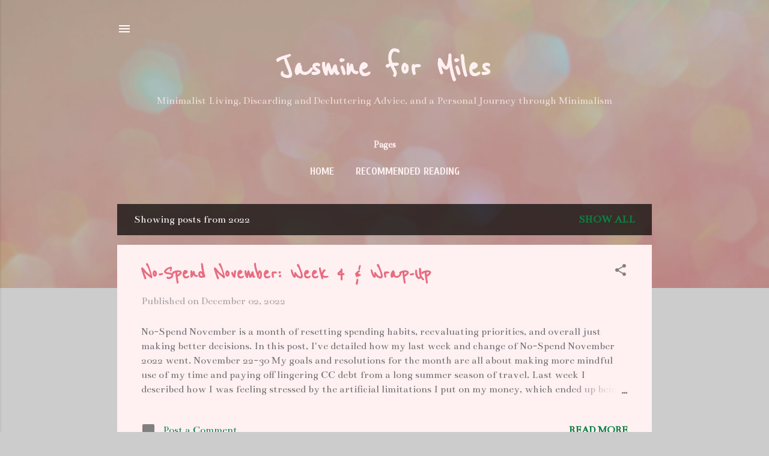

--- FILE ---
content_type: text/html; charset=utf-8
request_url: https://www.google.com/recaptcha/api2/aframe
body_size: 267
content:
<!DOCTYPE HTML><html><head><meta http-equiv="content-type" content="text/html; charset=UTF-8"></head><body><script nonce="cZd-kjkbY6IkYTgRgMXsew">/** Anti-fraud and anti-abuse applications only. See google.com/recaptcha */ try{var clients={'sodar':'https://pagead2.googlesyndication.com/pagead/sodar?'};window.addEventListener("message",function(a){try{if(a.source===window.parent){var b=JSON.parse(a.data);var c=clients[b['id']];if(c){var d=document.createElement('img');d.src=c+b['params']+'&rc='+(localStorage.getItem("rc::a")?sessionStorage.getItem("rc::b"):"");window.document.body.appendChild(d);sessionStorage.setItem("rc::e",parseInt(sessionStorage.getItem("rc::e")||0)+1);localStorage.setItem("rc::h",'1764987312264');}}}catch(b){}});window.parent.postMessage("_grecaptcha_ready", "*");}catch(b){}</script></body></html>